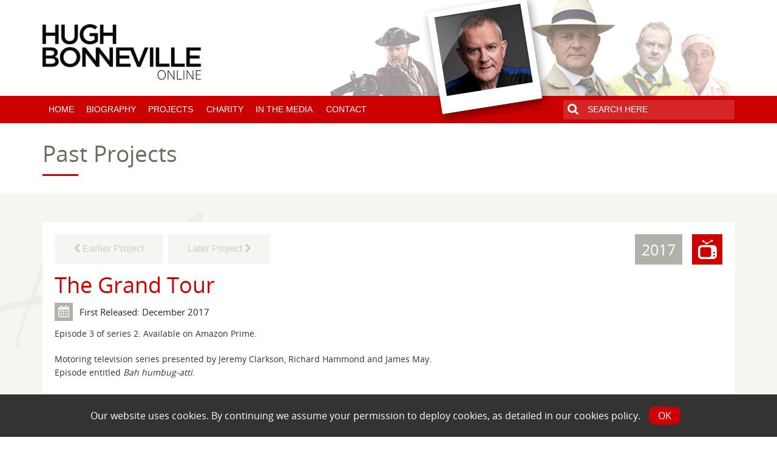

--- FILE ---
content_type: text/html; charset=UTF-8
request_url: https://www.hughbonneville.uk/project/the-grand-tour-s2-e3
body_size: 10585
content:
<!doctype html>
<!--[if lt IE 7]> <html class="no-js lt-ie9 lt-ie8 lt-ie7" lang="en-US"> <![endif]-->
<!--[if IE 7]>    <html class="no-js lt-ie9 lt-ie8" lang="en-US"> <![endif]-->
<!--[if IE 8]>    <html class="no-js lt-ie9" lang="en-US"> <![endif]-->
<!--[if IE 10]><html class="ie10" lang="en-US" > <![endif]-->
<head>
	    <meta charset="utf-8" />
    <meta name="viewport" content="width=device-width, initial-scale=1" />
    <title>The Grand Tour - Hugh Bonneville Online</title>

    <link rel="pingback" href="https://www.hughbonneville.uk/xmlrpc.php" />
    <link rel="shortcut icon" href="https://www.hughbonneville.uk/wp-content/themes/hughb/img/favicon.ico" />
   <!-- <link rel="stylesheet" href="https://www.hughbonneville.uk/wp-content/themes/hughb/css/normalize.css" type="text/css" />
    <link rel="stylesheet prefetch" href="https://www.hughbonneville.uk/wp-content/themes/hughb/css/foundation.min.css"/>
    <link rel="stylesheet" href="https://www.hughbonneville.uk/wp-content/themes/hughb/css/font-awesome.min.css">
    <link rel="stylesheet" href="https://www.hughbonneville.uk/wp-content/themes/hughb/css/font-hughbcustom.css">
    <link rel="stylesheet" href="https://www.hughbonneville.uk/wp-content/themes/hughb/css/hughb.css" type="text/css" />-->
    <link rel="stylesheet" href="https://www.hughbonneville.uk/wp-content/themes/hughb/css/style.css?ver=2018" type="text/css" />
    <link rel="stylesheet" href="https://fonts.googleapis.com/css?family=Open+Sans:400italic,700italic,400,700&amp;subset=latin,latin-ext" type="text/css" media="all">
    <meta name='robots' content='index, follow, max-image-preview:large, max-snippet:-1, max-video-preview:-1' />

	<!-- This site is optimized with the Yoast SEO plugin v20.9 - https://yoast.com/wordpress/plugins/seo/ -->
	<link rel="canonical" href="https://www.hughbonneville.uk/project/the-grand-tour-s2-e3" />
	<script type="application/ld+json" class="yoast-schema-graph">{"@context":"https://schema.org","@graph":[{"@type":"WebPage","@id":"https://www.hughbonneville.uk/project/the-grand-tour-s2-e3","url":"https://www.hughbonneville.uk/project/the-grand-tour-s2-e3","name":"The Grand Tour - Hugh Bonneville Online","isPartOf":{"@id":"https://www.hughbonneville.uk/#website"},"primaryImageOfPage":{"@id":"https://www.hughbonneville.uk/project/the-grand-tour-s2-e3#primaryimage"},"image":{"@id":"https://www.hughbonneville.uk/project/the-grand-tour-s2-e3#primaryimage"},"thumbnailUrl":"https://www.hughbonneville.uk/wp-content/uploads/2017/12/the-grand-tour-hugh-bonneville-and-casey-anderson.jpg","datePublished":"2017-12-22T00:10:47+00:00","dateModified":"2020-10-29T18:17:49+00:00","breadcrumb":{"@id":"https://www.hughbonneville.uk/project/the-grand-tour-s2-e3#breadcrumb"},"inLanguage":"en-US","potentialAction":[{"@type":"ReadAction","target":["https://www.hughbonneville.uk/project/the-grand-tour-s2-e3"]}]},{"@type":"ImageObject","inLanguage":"en-US","@id":"https://www.hughbonneville.uk/project/the-grand-tour-s2-e3#primaryimage","url":"https://www.hughbonneville.uk/wp-content/uploads/2017/12/the-grand-tour-hugh-bonneville-and-casey-anderson.jpg","contentUrl":"https://www.hughbonneville.uk/wp-content/uploads/2017/12/the-grand-tour-hugh-bonneville-and-casey-anderson.jpg","width":878,"height":593},{"@type":"BreadcrumbList","@id":"https://www.hughbonneville.uk/project/the-grand-tour-s2-e3#breadcrumb","itemListElement":[{"@type":"ListItem","position":1,"name":"Home","item":"https://www.hughbonneville.uk/"},{"@type":"ListItem","position":2,"name":"The Grand Tour"}]},{"@type":"WebSite","@id":"https://www.hughbonneville.uk/#website","url":"https://www.hughbonneville.uk/","name":"Hugh Bonneville Online","description":"The official website of the actor Hugh Bonneville","potentialAction":[{"@type":"SearchAction","target":{"@type":"EntryPoint","urlTemplate":"https://www.hughbonneville.uk/?s={search_term_string}"},"query-input":"required name=search_term_string"}],"inLanguage":"en-US"}]}</script>
	<!-- / Yoast SEO plugin. -->


<link rel='dns-prefetch' href='//code.jquery.com' />
<script type="text/javascript">
window._wpemojiSettings = {"baseUrl":"https:\/\/s.w.org\/images\/core\/emoji\/14.0.0\/72x72\/","ext":".png","svgUrl":"https:\/\/s.w.org\/images\/core\/emoji\/14.0.0\/svg\/","svgExt":".svg","source":{"concatemoji":"https:\/\/www.hughbonneville.uk\/wp-includes\/js\/wp-emoji-release.min.js?ver=6.2.8"}};
/*! This file is auto-generated */
!function(e,a,t){var n,r,o,i=a.createElement("canvas"),p=i.getContext&&i.getContext("2d");function s(e,t){p.clearRect(0,0,i.width,i.height),p.fillText(e,0,0);e=i.toDataURL();return p.clearRect(0,0,i.width,i.height),p.fillText(t,0,0),e===i.toDataURL()}function c(e){var t=a.createElement("script");t.src=e,t.defer=t.type="text/javascript",a.getElementsByTagName("head")[0].appendChild(t)}for(o=Array("flag","emoji"),t.supports={everything:!0,everythingExceptFlag:!0},r=0;r<o.length;r++)t.supports[o[r]]=function(e){if(p&&p.fillText)switch(p.textBaseline="top",p.font="600 32px Arial",e){case"flag":return s("\ud83c\udff3\ufe0f\u200d\u26a7\ufe0f","\ud83c\udff3\ufe0f\u200b\u26a7\ufe0f")?!1:!s("\ud83c\uddfa\ud83c\uddf3","\ud83c\uddfa\u200b\ud83c\uddf3")&&!s("\ud83c\udff4\udb40\udc67\udb40\udc62\udb40\udc65\udb40\udc6e\udb40\udc67\udb40\udc7f","\ud83c\udff4\u200b\udb40\udc67\u200b\udb40\udc62\u200b\udb40\udc65\u200b\udb40\udc6e\u200b\udb40\udc67\u200b\udb40\udc7f");case"emoji":return!s("\ud83e\udef1\ud83c\udffb\u200d\ud83e\udef2\ud83c\udfff","\ud83e\udef1\ud83c\udffb\u200b\ud83e\udef2\ud83c\udfff")}return!1}(o[r]),t.supports.everything=t.supports.everything&&t.supports[o[r]],"flag"!==o[r]&&(t.supports.everythingExceptFlag=t.supports.everythingExceptFlag&&t.supports[o[r]]);t.supports.everythingExceptFlag=t.supports.everythingExceptFlag&&!t.supports.flag,t.DOMReady=!1,t.readyCallback=function(){t.DOMReady=!0},t.supports.everything||(n=function(){t.readyCallback()},a.addEventListener?(a.addEventListener("DOMContentLoaded",n,!1),e.addEventListener("load",n,!1)):(e.attachEvent("onload",n),a.attachEvent("onreadystatechange",function(){"complete"===a.readyState&&t.readyCallback()})),(e=t.source||{}).concatemoji?c(e.concatemoji):e.wpemoji&&e.twemoji&&(c(e.twemoji),c(e.wpemoji)))}(window,document,window._wpemojiSettings);
</script>
<style type="text/css">
img.wp-smiley,
img.emoji {
	display: inline !important;
	border: none !important;
	box-shadow: none !important;
	height: 1em !important;
	width: 1em !important;
	margin: 0 0.07em !important;
	vertical-align: -0.1em !important;
	background: none !important;
	padding: 0 !important;
}
</style>
	<link rel='stylesheet' id='tic-browser-warning-css-css' href='https://www.hughbonneville.uk/wp-content/plugins/tic-foundation-browser-warning/css/tic-browser-warning.css?ver=6.2.8' type='text/css' media='all' />
<link rel='stylesheet' id='wp-color-picker-css' href='https://www.hughbonneville.uk/wp-admin/css/color-picker.min.css?ver=6.2.8' type='text/css' media='all' />
<link rel='stylesheet' id='validate-engine-css-css' href='https://www.hughbonneville.uk/wp-content/plugins/wysija-newsletters/css/validationEngine.jquery.css?ver=2.7.5' type='text/css' media='all' />
<link rel='stylesheet' id='sbi_styles-css' href='https://www.hughbonneville.uk/wp-content/plugins/instagram-feed/css/sbi-styles.min.css?ver=6.3.1' type='text/css' media='all' />
<link rel='stylesheet' id='wp-block-library-css' href='https://www.hughbonneville.uk/wp-includes/css/dist/block-library/style.min.css?ver=6.2.8' type='text/css' media='all' />
<link rel='stylesheet' id='classic-theme-styles-css' href='https://www.hughbonneville.uk/wp-includes/css/classic-themes.min.css?ver=6.2.8' type='text/css' media='all' />
<style id='global-styles-inline-css' type='text/css'>
body{--wp--preset--color--black: #000000;--wp--preset--color--cyan-bluish-gray: #abb8c3;--wp--preset--color--white: #ffffff;--wp--preset--color--pale-pink: #f78da7;--wp--preset--color--vivid-red: #cf2e2e;--wp--preset--color--luminous-vivid-orange: #ff6900;--wp--preset--color--luminous-vivid-amber: #fcb900;--wp--preset--color--light-green-cyan: #7bdcb5;--wp--preset--color--vivid-green-cyan: #00d084;--wp--preset--color--pale-cyan-blue: #8ed1fc;--wp--preset--color--vivid-cyan-blue: #0693e3;--wp--preset--color--vivid-purple: #9b51e0;--wp--preset--gradient--vivid-cyan-blue-to-vivid-purple: linear-gradient(135deg,rgba(6,147,227,1) 0%,rgb(155,81,224) 100%);--wp--preset--gradient--light-green-cyan-to-vivid-green-cyan: linear-gradient(135deg,rgb(122,220,180) 0%,rgb(0,208,130) 100%);--wp--preset--gradient--luminous-vivid-amber-to-luminous-vivid-orange: linear-gradient(135deg,rgba(252,185,0,1) 0%,rgba(255,105,0,1) 100%);--wp--preset--gradient--luminous-vivid-orange-to-vivid-red: linear-gradient(135deg,rgba(255,105,0,1) 0%,rgb(207,46,46) 100%);--wp--preset--gradient--very-light-gray-to-cyan-bluish-gray: linear-gradient(135deg,rgb(238,238,238) 0%,rgb(169,184,195) 100%);--wp--preset--gradient--cool-to-warm-spectrum: linear-gradient(135deg,rgb(74,234,220) 0%,rgb(151,120,209) 20%,rgb(207,42,186) 40%,rgb(238,44,130) 60%,rgb(251,105,98) 80%,rgb(254,248,76) 100%);--wp--preset--gradient--blush-light-purple: linear-gradient(135deg,rgb(255,206,236) 0%,rgb(152,150,240) 100%);--wp--preset--gradient--blush-bordeaux: linear-gradient(135deg,rgb(254,205,165) 0%,rgb(254,45,45) 50%,rgb(107,0,62) 100%);--wp--preset--gradient--luminous-dusk: linear-gradient(135deg,rgb(255,203,112) 0%,rgb(199,81,192) 50%,rgb(65,88,208) 100%);--wp--preset--gradient--pale-ocean: linear-gradient(135deg,rgb(255,245,203) 0%,rgb(182,227,212) 50%,rgb(51,167,181) 100%);--wp--preset--gradient--electric-grass: linear-gradient(135deg,rgb(202,248,128) 0%,rgb(113,206,126) 100%);--wp--preset--gradient--midnight: linear-gradient(135deg,rgb(2,3,129) 0%,rgb(40,116,252) 100%);--wp--preset--duotone--dark-grayscale: url('#wp-duotone-dark-grayscale');--wp--preset--duotone--grayscale: url('#wp-duotone-grayscale');--wp--preset--duotone--purple-yellow: url('#wp-duotone-purple-yellow');--wp--preset--duotone--blue-red: url('#wp-duotone-blue-red');--wp--preset--duotone--midnight: url('#wp-duotone-midnight');--wp--preset--duotone--magenta-yellow: url('#wp-duotone-magenta-yellow');--wp--preset--duotone--purple-green: url('#wp-duotone-purple-green');--wp--preset--duotone--blue-orange: url('#wp-duotone-blue-orange');--wp--preset--font-size--small: 13px;--wp--preset--font-size--medium: 20px;--wp--preset--font-size--large: 36px;--wp--preset--font-size--x-large: 42px;--wp--preset--spacing--20: 0.44rem;--wp--preset--spacing--30: 0.67rem;--wp--preset--spacing--40: 1rem;--wp--preset--spacing--50: 1.5rem;--wp--preset--spacing--60: 2.25rem;--wp--preset--spacing--70: 3.38rem;--wp--preset--spacing--80: 5.06rem;--wp--preset--shadow--natural: 6px 6px 9px rgba(0, 0, 0, 0.2);--wp--preset--shadow--deep: 12px 12px 50px rgba(0, 0, 0, 0.4);--wp--preset--shadow--sharp: 6px 6px 0px rgba(0, 0, 0, 0.2);--wp--preset--shadow--outlined: 6px 6px 0px -3px rgba(255, 255, 255, 1), 6px 6px rgba(0, 0, 0, 1);--wp--preset--shadow--crisp: 6px 6px 0px rgba(0, 0, 0, 1);}:where(.is-layout-flex){gap: 0.5em;}body .is-layout-flow > .alignleft{float: left;margin-inline-start: 0;margin-inline-end: 2em;}body .is-layout-flow > .alignright{float: right;margin-inline-start: 2em;margin-inline-end: 0;}body .is-layout-flow > .aligncenter{margin-left: auto !important;margin-right: auto !important;}body .is-layout-constrained > .alignleft{float: left;margin-inline-start: 0;margin-inline-end: 2em;}body .is-layout-constrained > .alignright{float: right;margin-inline-start: 2em;margin-inline-end: 0;}body .is-layout-constrained > .aligncenter{margin-left: auto !important;margin-right: auto !important;}body .is-layout-constrained > :where(:not(.alignleft):not(.alignright):not(.alignfull)){max-width: var(--wp--style--global--content-size);margin-left: auto !important;margin-right: auto !important;}body .is-layout-constrained > .alignwide{max-width: var(--wp--style--global--wide-size);}body .is-layout-flex{display: flex;}body .is-layout-flex{flex-wrap: wrap;align-items: center;}body .is-layout-flex > *{margin: 0;}:where(.wp-block-columns.is-layout-flex){gap: 2em;}.has-black-color{color: var(--wp--preset--color--black) !important;}.has-cyan-bluish-gray-color{color: var(--wp--preset--color--cyan-bluish-gray) !important;}.has-white-color{color: var(--wp--preset--color--white) !important;}.has-pale-pink-color{color: var(--wp--preset--color--pale-pink) !important;}.has-vivid-red-color{color: var(--wp--preset--color--vivid-red) !important;}.has-luminous-vivid-orange-color{color: var(--wp--preset--color--luminous-vivid-orange) !important;}.has-luminous-vivid-amber-color{color: var(--wp--preset--color--luminous-vivid-amber) !important;}.has-light-green-cyan-color{color: var(--wp--preset--color--light-green-cyan) !important;}.has-vivid-green-cyan-color{color: var(--wp--preset--color--vivid-green-cyan) !important;}.has-pale-cyan-blue-color{color: var(--wp--preset--color--pale-cyan-blue) !important;}.has-vivid-cyan-blue-color{color: var(--wp--preset--color--vivid-cyan-blue) !important;}.has-vivid-purple-color{color: var(--wp--preset--color--vivid-purple) !important;}.has-black-background-color{background-color: var(--wp--preset--color--black) !important;}.has-cyan-bluish-gray-background-color{background-color: var(--wp--preset--color--cyan-bluish-gray) !important;}.has-white-background-color{background-color: var(--wp--preset--color--white) !important;}.has-pale-pink-background-color{background-color: var(--wp--preset--color--pale-pink) !important;}.has-vivid-red-background-color{background-color: var(--wp--preset--color--vivid-red) !important;}.has-luminous-vivid-orange-background-color{background-color: var(--wp--preset--color--luminous-vivid-orange) !important;}.has-luminous-vivid-amber-background-color{background-color: var(--wp--preset--color--luminous-vivid-amber) !important;}.has-light-green-cyan-background-color{background-color: var(--wp--preset--color--light-green-cyan) !important;}.has-vivid-green-cyan-background-color{background-color: var(--wp--preset--color--vivid-green-cyan) !important;}.has-pale-cyan-blue-background-color{background-color: var(--wp--preset--color--pale-cyan-blue) !important;}.has-vivid-cyan-blue-background-color{background-color: var(--wp--preset--color--vivid-cyan-blue) !important;}.has-vivid-purple-background-color{background-color: var(--wp--preset--color--vivid-purple) !important;}.has-black-border-color{border-color: var(--wp--preset--color--black) !important;}.has-cyan-bluish-gray-border-color{border-color: var(--wp--preset--color--cyan-bluish-gray) !important;}.has-white-border-color{border-color: var(--wp--preset--color--white) !important;}.has-pale-pink-border-color{border-color: var(--wp--preset--color--pale-pink) !important;}.has-vivid-red-border-color{border-color: var(--wp--preset--color--vivid-red) !important;}.has-luminous-vivid-orange-border-color{border-color: var(--wp--preset--color--luminous-vivid-orange) !important;}.has-luminous-vivid-amber-border-color{border-color: var(--wp--preset--color--luminous-vivid-amber) !important;}.has-light-green-cyan-border-color{border-color: var(--wp--preset--color--light-green-cyan) !important;}.has-vivid-green-cyan-border-color{border-color: var(--wp--preset--color--vivid-green-cyan) !important;}.has-pale-cyan-blue-border-color{border-color: var(--wp--preset--color--pale-cyan-blue) !important;}.has-vivid-cyan-blue-border-color{border-color: var(--wp--preset--color--vivid-cyan-blue) !important;}.has-vivid-purple-border-color{border-color: var(--wp--preset--color--vivid-purple) !important;}.has-vivid-cyan-blue-to-vivid-purple-gradient-background{background: var(--wp--preset--gradient--vivid-cyan-blue-to-vivid-purple) !important;}.has-light-green-cyan-to-vivid-green-cyan-gradient-background{background: var(--wp--preset--gradient--light-green-cyan-to-vivid-green-cyan) !important;}.has-luminous-vivid-amber-to-luminous-vivid-orange-gradient-background{background: var(--wp--preset--gradient--luminous-vivid-amber-to-luminous-vivid-orange) !important;}.has-luminous-vivid-orange-to-vivid-red-gradient-background{background: var(--wp--preset--gradient--luminous-vivid-orange-to-vivid-red) !important;}.has-very-light-gray-to-cyan-bluish-gray-gradient-background{background: var(--wp--preset--gradient--very-light-gray-to-cyan-bluish-gray) !important;}.has-cool-to-warm-spectrum-gradient-background{background: var(--wp--preset--gradient--cool-to-warm-spectrum) !important;}.has-blush-light-purple-gradient-background{background: var(--wp--preset--gradient--blush-light-purple) !important;}.has-blush-bordeaux-gradient-background{background: var(--wp--preset--gradient--blush-bordeaux) !important;}.has-luminous-dusk-gradient-background{background: var(--wp--preset--gradient--luminous-dusk) !important;}.has-pale-ocean-gradient-background{background: var(--wp--preset--gradient--pale-ocean) !important;}.has-electric-grass-gradient-background{background: var(--wp--preset--gradient--electric-grass) !important;}.has-midnight-gradient-background{background: var(--wp--preset--gradient--midnight) !important;}.has-small-font-size{font-size: var(--wp--preset--font-size--small) !important;}.has-medium-font-size{font-size: var(--wp--preset--font-size--medium) !important;}.has-large-font-size{font-size: var(--wp--preset--font-size--large) !important;}.has-x-large-font-size{font-size: var(--wp--preset--font-size--x-large) !important;}
.wp-block-navigation a:where(:not(.wp-element-button)){color: inherit;}
:where(.wp-block-columns.is-layout-flex){gap: 2em;}
.wp-block-pullquote{font-size: 1.5em;line-height: 1.6;}
</style>
<script type='text/javascript' src='https://code.jquery.com/jquery-latest.min.js?ver=1.9.0' id='jquery-js'></script>
<script type='text/javascript' src='https://www.hughbonneville.uk/wp-content/plugins/tic-foundation-browser-warning/js/tic-browser-warning.js?ver=6.2.8' id='tic-browser-warning-js-js'></script>
<script type='text/javascript' src='https://www.hughbonneville.uk/wp-content/themes/hughb/js/custom.js?ver=1.0.0' id='custom-js-js'></script>
<script type='text/javascript' src='https://www.hughbonneville.uk/wp-content/plugins/indigo-cookie-law/js/cookie-law.min.js' id='custom-script-js'></script>
<link rel="https://api.w.org/" href="https://www.hughbonneville.uk/wp-json/" /><link rel="EditURI" type="application/rsd+xml" title="RSD" href="https://www.hughbonneville.uk/xmlrpc.php?rsd" />
<link rel="wlwmanifest" type="application/wlwmanifest+xml" href="https://www.hughbonneville.uk/wp-includes/wlwmanifest.xml" />

<link rel='shortlink' href='https://www.hughbonneville.uk/?p=3495' />
<link rel="alternate" type="application/json+oembed" href="https://www.hughbonneville.uk/wp-json/oembed/1.0/embed?url=https%3A%2F%2Fwww.hughbonneville.uk%2Fproject%2Fthe-grand-tour-s2-e3" />
<link rel="alternate" type="text/xml+oembed" href="https://www.hughbonneville.uk/wp-json/oembed/1.0/embed?url=https%3A%2F%2Fwww.hughbonneville.uk%2Fproject%2Fthe-grand-tour-s2-e3&#038;format=xml" />
<script type="text/javascript">
var ajaxurl = 'https://www.hughbonneville.uk/wp-admin/admin-ajax.php';
</script>
<meta property="og:title" content="The Grand Tour" />
<meta property="og:type" content="article" />
<meta property="og:image" content="https://www.hughbonneville.uk/wp-content/uploads/2017/12/the-grand-tour-hugh-bonneville-and-casey-anderson.jpg" />
<meta property="og:url" content="https://www.hughbonneville.uk/project/the-grand-tour-s2-e3" />
<meta property="og:description" content="Episode 3 of series 2. Available on Amazon Prime.&nbsp;&nbsp;Motoring television series presented by Jeremy Clarkson, Richard Hammond and James May. Episode entitled Bah humbug-atti.&nbsp;&nbsp;Hugh races around the track in &#8220;Celebrity Face Off&#8221;..." />
<meta property="og:site_name" content="Hugh Bonneville Online" />

<style type="text/css">.recentcomments a{display:inline !important;padding:0 !important;margin:0 !important;}</style>    <!--[if IE 8]>
<link rel="stylesheet" href="https://www.hughbonneville.uk/wp-content/themes/hughb/css/foundation_ie8.css" type="text/css" media="screen"/>
 <!--<![endif]-->
 <!--[if IE 9]>
<style>
.right-off-canvas-menu {display:none;
</style>
<!--<![endif]-->
</head>

<body class="project-template-default single single-project postid-3495">

<div class="off-canvas-wrap " data-offcanvas>
  <div class="inner-wrap body">
    <aside class="right-off-canvas-menu noprint show-for-small">
            <ul class="menu off-canvas-list">
    <li><label>Hugh Bonneville Online</label></li>
           <div class="menu-main-menu-container"><li id="menu-item-536" class="menu-item menu-item-type-post_type menu-item-object-page menu-item-home menu-item-536"><a href="https://www.hughbonneville.uk/">Home</a></li>
<li id="menu-item-541" class="menu-item menu-item-type-post_type menu-item-object-page menu-item-541"><a href="https://www.hughbonneville.uk/biography">Biography</a></li>
<li id="menu-item-792" class="menu-item menu-item-type-custom menu-item-object-custom menu-item-has-children has-dropdown menu-item-792"><a href="#">Projects</a>
<ul class="sub-menu">
	<li id="menu-item-540" class="menu-item menu-item-type-post_type menu-item-object-page menu-item-540"><a href="https://www.hughbonneville.uk/projects">Past Projects</a></li>
	<li id="menu-item-793" class="menu-item menu-item-type-post_type menu-item-object-page menu-item-793"><a href="https://www.hughbonneville.uk/coming-soon-projects">Coming Soon</a></li>
</ul>
</li>
<li id="menu-item-3622" class="menu-item menu-item-type-post_type menu-item-object-page menu-item-3622"><a href="https://www.hughbonneville.uk/causes-supported-by-hugh-bonneville">Charity</a></li>
<li id="menu-item-1028" class="menu-item menu-item-type-taxonomy menu-item-object-category menu-item-has-children has-dropdown menu-item-1028"><a href="https://www.hughbonneville.uk/media">In The Media</a>
<ul class="sub-menu">
	<li id="menu-item-2016" class="menu-item menu-item-type-taxonomy menu-item-object-category menu-item-2016"><a href="https://www.hughbonneville.uk/media/about-hugh">Articles About Hugh</a></li>
	<li id="menu-item-2017" class="menu-item menu-item-type-taxonomy menu-item-object-category menu-item-2017"><a href="https://www.hughbonneville.uk/media/by-hugh">Articles By Hugh</a></li>
	<li id="menu-item-3649" class="menu-item menu-item-type-taxonomy menu-item-object-category menu-item-3649"><a href="https://www.hughbonneville.uk/media/charity-news">Charity News</a></li>
</ul>
</li>
<li id="menu-item-2019" class="menu-item menu-item-type-post_type menu-item-object-page menu-item-2019"><a href="https://www.hughbonneville.uk/contact">Contact</a></li>
</div>            </ul>
            <div class="mobile-search-container">

            <form role="search" method="get" id="mobilesearchform" class="searchform" action="https://www.hughbonneville.uk/">
<button type="submit" class="search">
                <i class="fa fa-search"></i>
            </button><input type="text" value="" name="s" id="s-mobile" placeholder="SEARCH HERE"/>
</form>
            </div>
          </aside>

    <!-- Header Bar -->
        <div class="header-bar">
          <div class="top-bar show-for-small">
          <ul class="title-area show-for-small">
    <li class="name">
      <h1><a href="https://www.hughbonneville.uk/"><img src="https://www.hughbonneville.uk/wp-content/themes/hughb/img/hughb_logo_mobile.png" alt="" /></a></h1>
    </li>
    <li class="toggle-topbar menu-icon right-off-canvas-toggle"><a href="#">Menu</a><span></span></li>
  </ul></div>
         </div>
        <!-- End Header Bar -->

   <!-- Logo & Header images  -->
       <div class="logo-images-wrapper hide-for-small">
         <div class="row logo-images-container">
          <div class="medium-12 columns">

        <div class="row">
        <div class="medium-3 columns show-for-medium-up">
        <a href="https://www.hughbonneville.uk/" class="logo"><img src="https://www.hughbonneville.uk/wp-content/themes/hughb/img/hughb_logo.png" alt="" /></a></div>

        <!-- Images -->
        <div class="medium-9 columns right header-images">
        <div class="headerimage" id="img1"><img src="https://www.hughbonneville.uk/wp-content/themes/hughb/img/header_hugh_1.png" alt="" /></div>
        <div class="headerimage" id="img2"><img src="https://www.hughbonneville.uk/wp-content/themes/hughb/img/header_hugh_2.png" alt="" /></div>
        <div class="headerimage" id="img3"><img src="https://www.hughbonneville.uk/wp-content/themes/hughb/img/header_hugh_3.png" alt="" /></div>
        <div class="headerimage" id="img4"><img src="https://www.hughbonneville.uk/wp-content/themes/hughb/img/header_hugh_4.png" alt="" /></div>
        <div class="headerimage" id="polaroid"><img src="https://www.hughbonneville.uk/wp-content/themes/hughb/img/header_hugh_polaroid_2022.png" alt="" /></div>
        </div>
        <!-- End Images -->
        </div>
        </div>
        </div>
      </div>
      <!-- End Logo & Images  -->

       <!-- Menu  -->
       <div class="menu-wrapper hide-for-small">
         <div class="row menu-container">
          <div class="medium-12 columns">
        <!-- Navigation -->

          <div class="top-bar" data-topbar>


  <div class="top-bar-section show-for-medium-up">
    <!-- Right Nav Section -->
    <div class="menu-main-menu-container"><ul class="menu left"><li class="menu-item menu-item-type-post_type menu-item-object-page menu-item-home menu-item-536"><a href="https://www.hughbonneville.uk/">Home</a></li>
<li class="menu-item menu-item-type-post_type menu-item-object-page menu-item-541"><a href="https://www.hughbonneville.uk/biography">Biography</a></li>
<li class="menu-item menu-item-type-custom menu-item-object-custom menu-item-has-children has-dropdown menu-item-792"><a href="#">Projects</a>
<ul class="dropdown">
	<li class="menu-item menu-item-type-post_type menu-item-object-page menu-item-540"><a href="https://www.hughbonneville.uk/projects">Past Projects</a></li>
	<li class="menu-item menu-item-type-post_type menu-item-object-page menu-item-793"><a href="https://www.hughbonneville.uk/coming-soon-projects">Coming Soon</a></li>
</ul>
</li>
<li class="menu-item menu-item-type-post_type menu-item-object-page menu-item-3622"><a href="https://www.hughbonneville.uk/causes-supported-by-hugh-bonneville">Charity</a></li>
<li class="menu-item menu-item-type-taxonomy menu-item-object-category menu-item-has-children has-dropdown menu-item-1028"><a href="https://www.hughbonneville.uk/media">In The Media</a>
<ul class="dropdown">
	<li class="menu-item menu-item-type-taxonomy menu-item-object-category menu-item-2016"><a href="https://www.hughbonneville.uk/media/about-hugh">Articles About Hugh</a></li>
	<li class="menu-item menu-item-type-taxonomy menu-item-object-category menu-item-2017"><a href="https://www.hughbonneville.uk/media/by-hugh">Articles By Hugh</a></li>
	<li class="menu-item menu-item-type-taxonomy menu-item-object-category menu-item-3649"><a href="https://www.hughbonneville.uk/media/charity-news">Charity News</a></li>
</ul>
</li>
<li class="menu-item menu-item-type-post_type menu-item-object-page menu-item-2019"><a href="https://www.hughbonneville.uk/contact">Contact</a></li>
</ul></div>  <div class="text-right contact-area">

    <div class="text-right header-search">
  <form role="search" method="get" id="headersearchform" class="searchform" action="https://www.hughbonneville.uk/">
<button type="submit" class="search">
                <i class="fa fa-search"></i>
            </button><input type="text" value="" name="s" id="s" placeholder="SEARCH HERE"/>
</form></div>
</div>
  </div>
</div>

        <!-- End Menu -->

        </div>
        </div>
      </div>
      <!-- End Logo & Menu  -->

      <!-- Search results Container -->

      <div class="search-result-container">
      <div class="row" id="header-search-results">
      </div>
      </div>

    <section class="main-section">
      <!-- content goes here -->
    </section>

  <a class="exit-off-canvas"></a>
<div class="row header-title"><div class="small-12 columns"><h2 class="page-header">Past Projects</h2></div></div>
<div class="content-wrapper">
<div class="bg1-container"></div>
<div class="bg2-container"></div>
<section id="content" class="row single-project">
<div class="small-12 columns">
  <div class="panel content-panel">
      <div class="row project-date">
        <div class="small-12 columns project-intro-meta">
        <div class="project-navigation show-for-medium-up">
        <a href="https://www.hughbonneville.uk/project/the-royal-variety-performance-2017" class="button"><i class="fa fa-chevron-left"></i> Earlier Project</a><a href="https://www.hughbonneville.uk/project/from-vienna-2018" class="button">Later Project <i class="fa fa-chevron-right"></i></a>        </div>
        <div class="project-navigation show-for-small">
        <a href="https://www.hughbonneville.uk/project/the-royal-variety-performance-2017" class="button"><i class="fa fa-chevron-left"></i></a><a href="https://www.hughbonneville.uk/project/from-vienna-2018" class="button"><i class="fa fa-chevron-right"></i></a>        </div>
        <span class="project-year">2017</span><div class="project-type-wrapper" title="Project type: Television"><i class="fa hughbcustom fa-television"></i></div>        </div>
      </div>
      <div class="row">
          <div class="medium-7  columns">

                  <article>
                  <h1 class="project-title">The Grand Tour</h1>
                  <div class="date-meta" style="margin-bottom: 10px;">
                    <span class="date-icon-wrapper"><i class="fa fa-calendar"></i></span>
                    <span class="date-info" style="margin-left:-5px;">First Released: December 2017</span>
                    <!--<div class="small-2 medium-1 columns"></div>
                  <div class="small-10 medium-11 columns"></div>-->
                  </div>
                  <div class="show-for-small small-media-container">
                  <div class="flex-video widescreen youtube"><div class="video-container">
<div class="flex-video widescreen youtube"><iframe class="video-iframe"  width="500" height="281" src="https://www.youtube.com/embed/2suDlF4kK8U?feature=oembed&amp;width=500&#038;height=750&#038;showinfo=0&#038;rel=0&#038;autohide=1&#038;modestbranding=1" frameborder="0" gesture="media" allow="encrypted-media" allowfullscreen></iframe></div>
</div>
</div><ul class="clearing-thumbs" data-clearing data-featured-img="https://www.hughbonneville.uk/wp-content/uploads/2017/12/the-grand-tour-hugh-bonneville-and-casey-anderson.jpg"><li class="small-12" ><a href="https://www.hughbonneville.uk/wp-content/uploads/2017/12/the-grand-tour-hugh-bonneville-and-casey-anderson.jpg"><img src="https://www.hughbonneville.uk/wp-content/uploads/2017/12/the-grand-tour-hugh-bonneville-and-casey-anderson-445x270.jpg"></a></li><li class='small-6 project-image-thumb '><a href='https://www.hughbonneville.uk/wp-content/uploads/2017/12/the-grand-tour-hugh-bonneville-1.jpeg' title='Hugh Bonneville. Photo: Amazon Prime'><img src='https://www.hughbonneville.uk/wp-content/uploads/2017/12/the-grand-tour-hugh-bonneville-1-300x300.jpeg'/></a></li><li class='small-6 project-image-thumb  end'><a href='https://www.hughbonneville.uk/wp-content/uploads/2017/12/the-grand-tour-hugh-bonneville-2.jpeg' title='Hugh Bonneville and Paddington Bear. Photo: Amazon Prime'><img src='https://www.hughbonneville.uk/wp-content/uploads/2017/12/the-grand-tour-hugh-bonneville-2-300x300.jpeg'/></a></li></ul></div>
                  <p>Episode 3 of series 2. Available on Amazon Prime.</p>
<p>Motoring television series presented by Jeremy Clarkson, Richard Hammond and James May. Episode entitled <em>Bah humbug-atti</em>.</p>
<p>Hugh races around the track in &#8220;Celebrity Face Off&#8221; against naturalist Casey Anderson to find the world’s fastest person who lives with a bear.</p>
                  <div class="project-meta">
                                    
                  
                  <!-- Project Cast --><div class="project-cast meta-spacer"><h3>Cast:</h3><p> Jeremy Clarkson, Richard Hammond, James May</p></div>
                  <!-- Project Cast --><div class="project-director meta-spacer"><h3>Director:</h3><p>Phil Churchward, Brian Klein</p></div>
                  
                  <!-- Project Production Company --><div class="project-productioncompany meta-spacer"><h3>Production Co:</h3><p>Amazon Prime</p></div>
                  
                  <!-- Project Buy UK --><div class="related-buyuk meta-spacer"><h3>Where to buy (UK):</h3><p><a target="_blank" href="https://www.amazon.co.uk/gp/product/B077W3WM75/ref=as_li_tl?ie=UTF8&camp=1634&creative=6738&creativeASIN=B077W3WM75&linkCode=as2&tag=hughbonnonl0f-21&linkId=015b871b1587dd717f2d40c78f426380">Bah humbug-atti [Amazon Prime]</a><img src="//ir-uk.amazon-adsystem.com/e/ir?t=hughbonnonl0f-21&l=am2&o=2&a=B077W3WM75" width="1" height="1" border="0" alt="" style="border:none !important; margin:0px !important;" /><br /></p></div>
                  <!-- Project Buy USA --><div class="related-buyusa meta-spacer"><h3>Where to buy (USA):</h3><p><a target="_blank" href="https://www.amazon.com/gp/product/B077W3WM8R/ref=as_li_tl?ie=UTF8&camp=1789&creative=9325&creativeASIN=B077W3WM8R&linkCode=as2&tag=hughbonnonl07-20&linkId=c837742932dafd445efcd28f0b258261">Bah humbug-atti [Amazon Prime]</a><img src="//ir-na.amazon-adsystem.com/e/ir?t=hughbonnonl07-20&l=am2&o=1&a=B077W3WM8R" width="1" height="1" border="0" alt="" style="border:none !important; margin:0px !important;" /><br /></p></div>
                  

                  </div>
                  </article>

          </div>

          <aside class="medium-5 columns show-for-medium-up">
          <div class="video-container">
<div class="flex-video widescreen youtube"><iframe loading="lazy" class="video-iframe"  width="500" height="281" src="https://www.youtube.com/embed/2suDlF4kK8U?feature=oembed&amp;width=500&#038;height=750&#038;showinfo=0&#038;rel=0&#038;autohide=1&#038;modestbranding=1" frameborder="0" gesture="media" allow="encrypted-media" allowfullscreen></iframe></div>
</div>
<ul class="clearing-thumbs" data-clearing data-featured-img="https://www.hughbonneville.uk/wp-content/uploads/2017/12/the-grand-tour-hugh-bonneville-and-casey-anderson.jpg"><li class="small-12" ><a href="https://www.hughbonneville.uk/wp-content/uploads/2017/12/the-grand-tour-hugh-bonneville-and-casey-anderson.jpg" title="Hugh Bonneville, Jeremy Clarkson and Casey Anderson. Photo: Amazon Prime"><img src="https://www.hughbonneville.uk/wp-content/uploads/2017/12/the-grand-tour-hugh-bonneville-and-casey-anderson-445x270.jpg" data-caption="Hugh Bonneville, Jeremy Clarkson and Casey Anderson. Photo: Amazon Prime"	></a></li><li class='small-6 project-image-thumb '><a href='https://www.hughbonneville.uk/wp-content/uploads/2017/12/the-grand-tour-hugh-bonneville-1.jpeg' title='Hugh Bonneville. Photo: Amazon Prime'><img src='https://www.hughbonneville.uk/wp-content/uploads/2017/12/the-grand-tour-hugh-bonneville-1-300x300.jpeg' data-caption="Hugh Bonneville. Photo: Amazon Prime"/></a></li><li class='small-6 project-image-thumb  end'><a href='https://www.hughbonneville.uk/wp-content/uploads/2017/12/the-grand-tour-hugh-bonneville-2.jpeg' title='Hugh Bonneville and Paddington Bear. Photo: Amazon Prime'><img src='https://www.hughbonneville.uk/wp-content/uploads/2017/12/the-grand-tour-hugh-bonneville-2-300x300.jpeg' data-caption="Hugh Bonneville and Paddington Bear. Photo: Amazon Prime"/></a></li></ul>
          </aside>
      </div>
  </div>
</div>
</section>
</div>


<footer>

            <section class="row">
            	<div class="medium-4 columns">
                <a href="" class="footer-logo"><img src="https://www.hughbonneville.uk/wp-content/themes/hughb/img/footer_logo.gif" alt="" /></a>
                 <p><a href="https://facebook.com/hughbonneville" class="footer-facebook" title="Click to go to Hugh's facebook page" target="_blank"><i class="fa fa-facebook"></i> Find Hugh on facebook</a><p><a href="https://www.instagram.com/bonhughbon" class="footer-twitter" title="Click to go to Hugh's Instagram page" target="_blank"><i class="fa fa-instagram"></i> Follow Hugh on Instagram</a><p><a href="https://bsky.app/profile/hughbon.bsky.social" class="footer-twitter" title="Click to go to Hugh's Bluesky page" target="_blank" ><i class="fa" style="font-size:1em"><svg xmlns="http://www.w3.org/2000/svg" style="width:1em;fill:white;" viewBox="0 0 512 512"><!--!Font Awesome Free 6.7.1 by @fontawesome - https://fontawesome.com License - https://fontawesome.com/license/free Copyright 2024 Fonticons, Inc.--><path d="M111.8 62.2C170.2 105.9 233 194.7 256 242.4c23-47.6 85.8-136.4 144.2-180.2c42.1-31.6 110.3-56 110.3 21.8c0 15.5-8.9 130.5-14.1 149.2C478.2 298 412 314.6 353.1 304.5c102.9 17.5 129.1 75.5 72.5 133.5c-107.4 110.2-154.3-27.6-166.3-62.9l0 0c-1.7-4.9-2.6-7.8-3.3-7.8s-1.6 3-3.3 7.8l0 0c-12 35.3-59 173.1-166.3 62.9c-56.5-58-30.4-116 72.5-133.5C100 314.6 33.8 298 15.7 233.1C10.4 214.4 1.5 99.4 1.5 83.9c0-77.8 68.2-53.4 110.3-21.8z"/></svg></i> Follow Hugh on Bluesky</a>                <p>&copy; 2026 Hugh Bonneville. All Rights Reserved<br />
Headshot - Gavin Bond<br />
Archive maintained by Catriona Whitefield</p>

                <p><a href="https://www.hughbonneville.uk/cookies-privacy" style="color:white;">Cookie/Privacy Policy</a></p>
                <p><a href="http://www.indigoconcept.uk" title="Hampshire Website Design by INDIGO Concept" target="_blank" class="indigo-credits light" style="color:#fff">Web Design by INDIGO Concept &nbsp;&nbsp;<img src="https://www.hughbonneville.uk/wp-content/plugins/tic-custom-branding/images/indigo_hat_light.png" alt="" /></a></p>
                </div>
                <div class="medium-4 columns">
                <div class="column-title-container"><i class="fa fa-microphone"></i> <span class="column-title">Recent news and interviews</span></div>
                <div class="recent-news-wrapper"><div class="recent-news-item"><h6 class="recent-news-title"><a href="https://www.hughbonneville.uk/media/about-hugh/masterpiece-studio-hugh-bonneville-the-gold-season-1">Masterpiece Studio: Hugh Bonneville, The Gold S1</a></h6><div class="recent-news-subtitle">Interview by Jace Lacob for Masterpiece Studio</div><div class="recent-news-meta">Sunday, 2nd November 2025</div></div><div class="recent-news-item"><h6 class="recent-news-title"><a href="https://www.hughbonneville.uk/media/about-hugh/the-lowdown-on-shadowlands-coming-to-the-aldwych-theatre">The Lowdown on Shadowlands, coming to the Aldwych Theatre</a></h6><div class="recent-news-subtitle">Article by Lyn Gardner for Stagedoor</div><div class="recent-news-meta">Wednesday, 15th October 2025</div></div><div class="recent-news-item"><h6 class="recent-news-title"><a href="https://www.hughbonneville.uk/media/hugh-bonneville-an-elephant-really-came-to-his-school">Hugh Bonneville: An Elephant REALLY Came To His School</a></h6><div class="recent-news-subtitle">Interview on the Chris Evans Breakfast Show</div><div class="recent-news-meta">Wednesday, 8th October 2025</div></div></div>                </div>
                <div class="medium-4 columns">
                <div class="column-title-container"><i class="fa hughbcustom fa-square-speech"></i> <span class="column-title">Coming Soon</span></div>
								<p class="white">Hugh is currently working on the following projects. Click below to find out more about them.</p>
                <div class="coming-soon-footer-wrapper"><div class="coming-soon-item"><div class="coming-soon-icon" title="Television"><i class="fa hughbcustom fa-television"></i></div><div class="coming-soon-content"><a href="https://www.hughbonneville.uk/project/from-vienna-the-new-years-celebration-2026" title="More on From Vienna: The New Year’s Celebration 2026">From Vienna: The New Year’s Celebration 2026</a><div class="when-wrapper">1st January 2026 (US)</div></div></div><div class="coming-soon-item"><div class="coming-soon-icon" title="General"><i class="fa fa-ticket"></i></div><div class="coming-soon-content"><a href="https://www.hughbonneville.uk/project/rory-sparkes-and-the-elephant-in-the-room" title="More on Rory Sparkes and the Elephant in the Room">Rory Sparkes and the Elephant in the Room</a><div class="when-wrapper">9th October 2025 (UK)</div></div></div><div class="coming-soon-item"><div class="coming-soon-icon" title="Radio & Audiobook"><i class="fa hughbcustom fa-radioaudio"></i></div><div class="coming-soon-content"><a href="https://www.hughbonneville.uk/project/the-reunion-downton-abbey" title="More on The Reunion: Downton Abbey">The Reunion: Downton Abbey</a><div class="when-wrapper">25th December 2025, 9am</div></div></div></div>                </div>
            </section>
						<section class="row">
							<div class="small-12 columns">
								<p style="color:#B1B1A9;font-size: 12px">Disclaimer: Permissions to use images on this site have been sought where possible and copyright holders credited appropriately. Some imagery has been sourced from the Internet and is assumed to be in the public domain. If you are the owner of an image and believe its use to be in violation of copyright law, then please contact una@milkpublicity.com and we will seek to resolve the issue.</p>
							</div>
						</section>


</footer>
<div id="backtotop">

        <img src="https://www.hughbonneville.uk/wp-content/themes/hughb/img/backtotop.png" width="50" alt="" />

    </div><!-- #backtotop -->
  </div>
</div>
<script src="https://www.hughbonneville.uk/wp-content/themes/hughb/js/modernizr.js"></script>
<script src="https://www.hughbonneville.uk/wp-content/themes/hughb/js/foundation.min.js"></script>
<script src="https://www.hughbonneville.uk/wp-content/themes/hughb/js/flickity.pkgd.min.js"></script>
<script>
  $(document).foundation();
</script>
    <!--<![endif]-->
<!-- Google tag (gtag.js) -->
<script async src="https://www.googletagmanager.com/gtag/js?id=G-9Q63MVSRLZ"></script>
<script>
  window.dataLayer = window.dataLayer || [];
  function gtag(){dataLayer.push(arguments);}
  gtag('js', new Date());

  gtag('config', 'G-9Q63MVSRLZ');
</script>



<script type="text/javascript">
    var cookieDuration ="365";
    var dropCookie = true;
    var indigo_cookielaw_message ='<p>Our website uses cookies. By continuing we assume your permission to deploy cookies, as detailed in our <a href="http://www.hughbonneville.uk/cookies-privacy">cookies policy</a>. <a class="close-cookie-banner cookie_button" href="javascript:void(0);" onclick="removeMe();"><span>OK</span></a></p>';
</script>
<style>
#cookie-law {
    position:fixed;
    bottom:0;
    width:100%;
    padding:10px;
    background:#333333;
    z-index:10000;
}

#cookie-law p {
    padding:10px;
    font-size:1rem;
    text-align:center;
    color:#ffffff;
    margin:0;
}

#cookie-law a {
    color: #ffffff !important;

}

#cookie-law .cookie_button {
    display:inline-block;
    background: #cc0000;
    color: #ffffff !important;
    margin:0 10px;
    /*width:30px;*/
    height:30px;
		padding-right:15px;
		padding-left: 15px;
    line-height:30px;
    text-align:center;
    border-radius: 10px;
    -webkit-border-radius: 10px;
    -moz-border-radius: 10px;
}

</style>
<!-- Browser Warning -->
                  <div class="tic-browser-warning-wrapper" style="background:#cecece;">
                  <div class="row tic-browser-warning" style="color:#666666;">
                    <div class="medium-12 columns"><h1 style="color:#ff0000;">You are using a web browser not supported by this website!<a href="#" class="browser-warning-close right" style="color:#ffffff;"><i class="fa fa-times-circle"></i> Close</a><a href="#" class="browser-warning-open right" style="color:#ffffff;"><i class="fa fa-arrow-circle-up"></i> Open</a></h1>
                    <div class="row"><div class="medium-11 columns"><p>You are using an old, redundant and unsupported version of Internet Explorer.  We strongly advise that you install Google Chrome as an alternative web browser to enable you to view this and all other modern websites properly.  Please note that if you choose not to various aspects of this website will not work properly.  <a href="https://www.google.com/chrome" class="chrome" target="_blank" title="Click here to install the Google Chrome web browser" style="color:#ff0000;">Click here to install Chrome</a></p></div><div class="medium-1 columns"><a href="https://www.google.com/chrome" class="chrome" target="_blank"><img src="https://www.hughbonneville.uk/wp-content/plugins/tic-foundation-browser-warning/img/chrome-128x128.png" alt="chrome"></a></div></div></div>
                    </div>
                    </div>
                  <!-- End Browser Warning --><!-- Instagram Feed JS -->
<script type="text/javascript">
var sbiajaxurl = "https://www.hughbonneville.uk/wp-admin/admin-ajax.php";
</script>
<script type='text/javascript' id='indigo-love-js-extra'>
/* <![CDATA[ */
var indigoLove = {"ajaxurl":"https:\/\/www.hughbonneville.uk\/wp-admin\/admin-ajax.php"};
/* ]]> */
</script>
<script type='text/javascript' src='https://www.hughbonneville.uk/wp-content/themes/hughb/js/indigo-love.js?ver=1.0' id='indigo-love-js'></script>

</body>
</html>


--- FILE ---
content_type: application/javascript
request_url: https://www.hughbonneville.uk/wp-content/plugins/tic-foundation-browser-warning/js/tic-browser-warning.js?ver=6.2.8
body_size: 629
content:
/*-----------------------------------------------------------------
# OLD BROWSER WARNING
#-----------------------------------------------------------------*/

// Function to get cookie value
function readCookie(name) {
    var nameEQ = name + "=";
    var ca = document.cookie.split(';');
    for(var i=0;i < ca.length;i++) {
        var c = ca[i];
        while (c.charAt(0)==' ') c = c.substring(1,c.length);
        if (c.indexOf(nameEQ) == 0) return c.substring(nameEQ.length,c.length);
    }
    return null;
}

$(document).ready(function() {
//console.log('ready');
if( $("html").hasClass("lt-ie9") ) { //IF IE8 or earlier
    var cookie_value = readCookie('ticbrowserwarning');
    if(cookie_value=='no') {
   $(".tic-browser-warning-wrapper").css('height','50px');
   $(".tic-browser-warning-wrapper").css('display','block');
   $('.browser-warning-close').css('display','none');
        $('.browser-warning-open').css('display','block');
    } else {
  //  console.log('cookie: ' + cookie_value);
    $(".tic-browser-warning-wrapper").slideDown("slow");
 }
};

//Close button clicked
$('.browser-warning-close').click(function(){
document.cookie="ticbrowserwarning=no";
//console.log('close clicked');
//$('.browser-warning-wrapper').slideUp('slow');
$(".tic-browser-warning-wrapper").animate({height: 50}, 'slow', function(){
        $('.browser-warning-close').css('display','none');
        $('.browser-warning-open').css('display','block');
    });

});

//Open button clicked
$('.browser-warning-open').click(function(){
$(".tic-browser-warning-wrapper").animate({height: 160}, 'slow', function(){
        $('.browser-warning-close').css('display','block');
        $('.browser-warning-open').css('display','none');
    });

});

});




--- FILE ---
content_type: application/javascript
request_url: https://www.hughbonneville.uk/wp-content/themes/hughb/js/indigo-love.js?ver=1.0
body_size: 365
content:
jQuery(document).ready(function($){
	
	//-----------------------------------------------------------------
	// NectarLove
	//-----------------------------------------------------------------
	
	$('body').on('click','.indigo-love', function() {
			

			var $loveLink = $(this);
			var $id = $(this).attr('id');
			var $that = $(this);
			
			if($loveLink.hasClass('loved')) return false;
			if($(this).hasClass('inactive')) return false;
			
			var $dataToPass = {
				action: 'indigo-love',
				loves_id: $id 
			}
			
			$.post(indigoLove.ajaxurl, $dataToPass, function(data){
				$loveLink.find('span').html(data);
				$loveLink.addClass('loved').attr('title','You already love this!');
				$loveLink.find('span').css({'opacity': 1,'width':'auto'});
			});
			
			$(this).addClass('inactive');
			
			return false;
	});
	
	
});